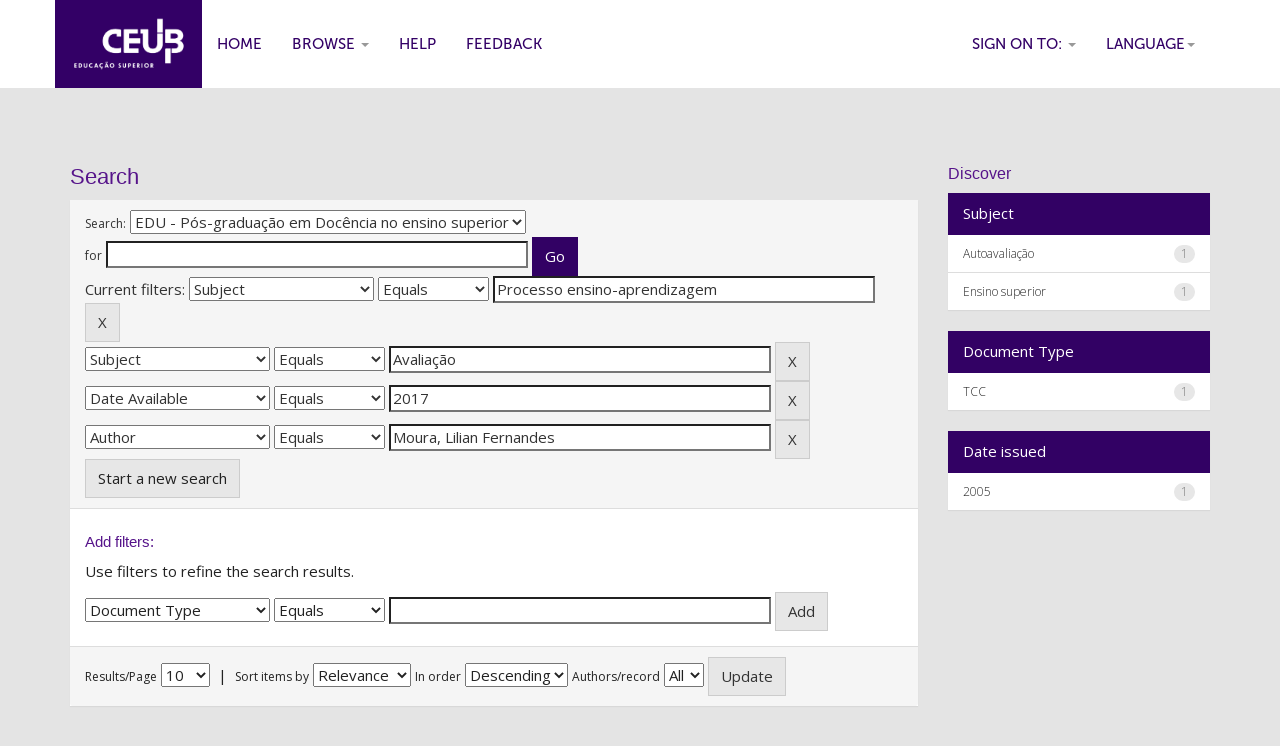

--- FILE ---
content_type: text/css
request_url: https://repositorio.uniceub.br/jspui/static/css/bootstrap/dspace-theme.css
body_size: 21941
content:
@font-face {
    font-family: 'MuseoSans';
    font-display: auto;
    src: url(MuseoSans_1.otf);
    font-weight: 100;
    font-style: normal
}

@font-face {
    font-family: 'MuseoSans';
    font-display: auto;
    src: url(MuseoSans_2.otf);
    font-weight: 200;
    font-style: normal
}

@font-face {
    font-family: 'MuseoSans';
    font-display: auto;
    src: url(MuseoSans_3.otf);
    font-weight: 300;
    font-style: normal
}

@font-face {
    font-family: 'MuseoSans';
    font-display: auto;
    src: url(MuseoSans_0.otf);
    font-weight: 400;
    font-style: normal
}

@font-face {
    font-family: 'MuseoSans';
    font-display: auto;
    src: url(Museo500-Regular.otf);
    font-weight: 500;
    font-style: italic
}

@font-face {
    font-family: 'MuseoSans';
    font-display: auto;
    src: url(MuseoSans_500_Italic.otf);
    font-weight: 500;
    font-style: italic
}

@font-face {
    font-family: 'MuseoSans';
    font-display: auto;
    src: url(Museo700-Regular.otf);
    font-weight: 700;
    font-style: normal
}

@font-face {
    font-family: 'MuseoSans';
    font-display: auto;
    src: url(Museo-900.otf);
    font-weight: 900;
    font-style: normal
}

body {
   font-family: "Open Sans", "Helvetica Neue", Helvetica, Arial, sans-serif !important;
   font-size: 15px !important;
   line-height: 1.42857143 !important;
   color: #222222 !important;
   background-color: #E4E4E4 !important;
}
.banner img {background-color: #FFFFFF;}
.brand {padding-top: 30px;}
.brand h4 {color: #999999}
ol.breadcrumb li {color: white; font-style: italic;}
ol.breadcrumb li a {color: white; font-weight: bold; font-style: normal;}
body.undernavigation {overflow-x: hidden; padding-top: 65px;}
main#content{
    min-height: calc(100vh - 165px);    
}
#content {
    padding-bottom: 60px;
    padding-top: 38px;
}
#designedby {padding: 5px;}
#footer_feedback {
    opacity: .6 !important;
    margin-right: 20px !important;
    margin-top: 30px !important;
}
input[type="file"] {display: block;height: auto;}
div.panel-primary div.panel-heading a {color: white;}
/* This magic gets the 16x16 icon to show up.. setting height/width didn't
   do it, but adding padding actually made it show up. */
img.ds-authority-confidence,
span.ds-authority-confidence
{ width: 160px; height: 16px; margin: 5px; background-repeat: no-repeat;
  padding: 0px 2px; vertical-align: bottom; color: transparent;}
img.ds-authority-confidence.cf-unset,
span.ds-authority-confidence.cf-unset
  { background-image: url(../../../image/authority/bug.png);}
img.ds-authority-confidence.cf-novalue,
span.ds-authority-confidence.cf-novalue
  { background-image: url(../../../image/confidence/0-unauthored.gif);}
img.ds-authority-confidence.cf-rejected,
img.ds-authority-confidence.cf-failed,
span.ds-authority-confidence.cf-rejected,
span.ds-authority-confidence.cf-failed
  { background-image: url(../../../image/confidence/2-errortriangle.gif); }
img.ds-authority-confidence.cf-notfound,
span.ds-authority-confidence.cf-notfound
  { background-image: url(../../../image/confidence/3-thumb1.gif); }
  
img.ds-authority-confidence.cf-ambiguous,
span.ds-authority-confidence.cf-ambiguous
  { background-image: url(../../../image/confidence/4-question.gif); }
img.ds-authority-confidence.cf-uncertain,
span.ds-authority-confidence.cf-uncertain
  { background-image: url(../../../image/confidence/5-pinion.gif); }
img.ds-authority-confidence.cf-accepted,
span.ds-authority-confidence.cf-accepted
  { background-image: url(../../../image/confidence/6-greencheck.gif); }

/* hide authority-value inputs in forms */
input.ds-authority-value { display:none; }

/** XXX Change to this to get the authority value to show up for debugging:
 input.ds-authority-value { display:inline; }
**/

/* for edit-item-form lock button */
input.ds-authority-lock
  { vertical-align: bottom; height: 24px; width: 24px; margin-right: 8px;
    background-repeat: no-repeat; background-color: transparent; }
input.ds-authority-lock.is-locked
  { background-image: url(../../../image/lock24.png); }
input.ds-authority-lock.is-unlocked
  { background-image: url(../../../image/unlock24.png); }

/* field required in submission */
.label-required:after { content:" *"; }



/** 
    ************************************************************************************
    ModificaÃ§Ãµes para o TEDE
    ************************************************************************************

    DefiniÃ§Ã£o de cores:
    
    Azul logo: #206D99
    Azul claro: #EBF7FB
    Borda do azul claro: #CCEBFF
    
**/

/** Linhas de tabelas **/

.banner {
    padding-bottom: 15px;
}

/** Topo **/
.navbar-fixed-top {
    /*background-color: #008CBA;*/
    background-image: linear-gradient(to bottom, transparent, rgba(0,0,0,.3));

}

/** RodapÃ© **/
.navbar-bottom {
    background-color: #330066 !important;
   border-radius: 0 !important;
   width: 100% !important;
   margin: 0 !important;
   padding: 0px 10px 10px 10px !important;
   height: 100px;
}

.panel-default > .panel-heading {
    background-image: none;
   /*  background-color: #dcffd4; */
}

.panel-footer {
   /*  background-color: #dcffd4; */
}

.default-padding-left {
    padding-left: 10px;
}

.footer-institution-data {
    width: 179px;
    height: 50px;
    clear: both;
    font-size: 10px;
    text-align: left;
}


.navbar-fixed-top .navbar-nav > li > a {
    color: #fff;
}


.navbar-fixed-top .navbar-nav > .active > a, .navbar-fixed-top .navbar-nav > .active > a:hover, .navbar-fixed-top .navbar-nav > .active > a:focus {
    background-color: rgba(51,0,102,.55) !important;
    color: #fff !important;
    font-weight: 200 !important;
}

.navbar-fixed-top .navbar-nav > .open > a, .navbar-fixed-top .navbar-nav > .open > a:hover, .navbar-fixed-top .navbar-nav > .open > a:focus {
    background-color: rgba(51,0,102,.55) !important;
    color: #fff !important;    
}

.dropdown-menu > li > a:hover, .dropdown-menu > li > a:focus, .dropdown-menu > .active > a, .dropdown-menu > .active > a:hover, .dropdown-menu > .active > a:focus {
    background: rgba(136, 95, 178, .2) !important;
    font-weight: 200 !important;
}

.form-control:focus {
    /* border-color: #449d44; */
    box-shadow: 0 1px 1px rgba(0, 0, 0, 0.075) inset, 0 0 8px rgba(120, 169, 122, 0.6);
    outline: 0 none;
}


.panel-primary > .panel-heading {
    background-image: none;
    background-color: #320164 !important;
    background-repeat: repeat-x;
    border-bottom: none;
    border-color: #008cba !important;
}

.panel-info > .panel-heading  {
    background-image: none;
    /* background-color: #449d44; */
    background-repeat: repeat-x;
    border-bottom: none;    
    color: #ffffff !important;
    background-color: #320164 !important;
    border-color: #320164 !important;    
    
}

.panel-primary, .panel {
   /*  border-color: #7aa97a; */
    -webkit-box-shadow: 0 1px 1px rgba(0, 0, 0, 0.05);
    box-shadow: 0 1px 1px rgba(0, 0, 0, 0.05);
    border: 0px !important;   
}

.alert-info {
    -webkit-box-shadow: 0 1px 1px rgba(0, 0, 0, 0.05);
    box-shadow: 0 1px 1px rgba(0, 0, 0, 0.05);
    border: 0px !important;      
    color: #ffffff !important;
    background-color: #320164 !important;
    border-color: #320164 !important;    
}

.panel-warning > .panel-heading {    
    color: #ffffff !important;
    background-color: #320164 !important;
    border-color: #320164 !important;    
}

.form-group-lg input  {
    font-size: 18px;
    height: 46px;
    line-height: 1.33;
    padding: 10px 16px;    
}

.form-group-lg {
    width: 100%;
}

/** Delimita regiÃ£o de hiperlink para mudanÃ§a de idioma **/
.langChangeOn {
    cursor: pointer;
}

.btn-info:hover, .btn-info:focus, .btn-info:active, .btn-info.active, .open .dropdown-toggle.btn-info {
    background-color: #206D99;
    border-color: #206D99;
}

/** Ãcone do sistema junto a barra de navegaÃ§Ã£o. **/
.navbar-brand {
    padding:  8px 15px 0px 15px;
}

/** CorreÃ§Ã£o visando evitar que navbar estenda quando hÃ¡ ocorrÃªncia de usuÃ¡rio logado **/
.logged-user {
    padding-top: 5px !important;
    padding-bottom: 5px !important;
}



/* Div container da descriÃ§Ã£o do repositÃ³rio */
.repo-description {
    margin-left: 15px;
    float: left;
}


/** Cor de fundo do "jumbotron"
.jumbotron {
    width: 1027px;
    height: 100px;
    background-color: #ffffff;
    padding-top: 10px;

    
}
**/

.jumbotron {
    width: 590px;
    height: 210px;
    background-color: #ffffff;
    padding-top: 10px;
    padding-left: 100px;    
}


/*.jumbotron h1 {
    font-size: 20px;
    font-weight: bold;
}
*/
/** Cor do botÃ£o de busca **/
.navbar-form  button, .search-button
{
    background-image: none;
    /* border: #7aa97a; */
    background-color: #008CBA;
    border-color: #008CBA;
}

.addongreen .form-control
{
    /* border-color: #7aa97a; */
}

.top-search-container {
    padding-top: 40px;
    padding-bottom: 40px; 
    background-color: #f1ffee;
}

/** Modifica cor dos links da busca facetada **/
.list-group-item a .pull-right, .list-group-item  .pull-left {
     color: #0174DF;
}

/** Modifica estilo dos tÃ­tulos da busca facetada **/
h3, .h3 {
    font-size: 16px;
    font-weight: bold;    
}

h4, .h4 {
    font-size: 14px;
}

.about-bdtd {
    padding-top: 10px;
}

.facetName {
    font-weight: bold;
}


/*** Nuvem de tags ***/
.cloudtag-1 {
    font-size: 14px;    
}

.cloudtag-2 {
    font-size: 18px;    
}
.cloudtag-3 {
    font-size: 22px;    
}
.cloudtag-4 {
    font-size: 26px;    
}

.cloud-tag-label {
    width: 100%; 
    text-align: center;
}

.cloud-tag-label h3 {
    /* color: #c4c4c4; */
    font-size: 22px;
    letter-spacing: 3px;
}
 
#cloud a
{
    color: #8d8f92;
} 
 
.tag-cloud-container {
    -webkit-border-radius: 10px;
    -moz-border-radius: 10px;
    border-radius: 10px;
    width: 100%;
    position: relative;
    margin: -5px auto 40px;
    height: 350px;
    border: 2px solid #ffffff;
}


#cloud-text {
    text-align: center;
}

#cloud-text span {
    padding-right: 10px;
}

.date-lenght, .submit-date-field {
    width: 16%;
}

.alert-warning a {
    
    /* color: #006633; */
}

.label-important {
    /* background-color: #d9534f; */
}


/**
 * Statistics customization
 */
 .statsTable {
     width: 100%;
 }
 
 .statsTable td,  .statsTable th  {
     padding-left: 10px;
 }
 
 .stats-title {
     padding-bottom: 25px;
 } 
 
.stats-item-title {
    width: 20%;    
}

.ui-datepicker {
    z-index: 2000 !important;    
}

/** Cor da seta (dropdown) dos menus **/
.nav .caret {
    /* border-top-color: white;
    border-bottom-color: white; */
}

/** Caixas de aviso **/
.well {
    /* background-image: linear-gradient(to bottom, #f1ffee 0px, #dae8d7 100%);
    border-color: #bed7be; */
}

/** Tag "code" **/
code {
    border-radius: 4px;
/*     background-color: white;
    border: 2px #dae8d7 solid;
    color: #006633; */
    font-size: 90%;
}

/** Alfabeto da caixa de busca **/
#browse_navigation .label-default {
    /* background-color: #7aa97a; */
}

#browse_navigation a {
    font-weight: bold;
}

.input-border {
    /* background-color: #fff; */
    border: 1px solid/*  #ccc */;
    /* color: #555; */
    border-radius: 4px;
    box-shadow: 0 1px 1px rgba(0, 0, 0, 0.075) inset;
    font-size: 14px;
    height: 34px;
    line-height: 1.42857;
    padding: 6px 12px;
    transition: border-color 0.15s ease-in-out 0s, box-shadow 0.15s ease-in-out 0s;
    vertical-align: middle;
}
.input-border-no-paddings {
/*     background-color: #fff;
    border: 1px solid #ccc; */
    border-radius: 4px;
    box-shadow: 0 1px 1px rgba(0, 0, 0, 0.075) inset;
  /*   color: #555; */
    font-size: 14px;
    height: 34px;
    line-height: 1.42857;
    transition: border-color 0.15s ease-in-out 0s, box-shadow 0.15s ease-in-out 0s;
    vertical-align: middle;
    padding-left: 2px;
}

/** Aplicabilidade nas tabelas **/
.table > tbody > tr:nth-child(2n+1) > td {
    background-color: #EBF7FB;
}
.table > tbody > tr:nth-child(2n+1) > th {
    background-color: #EBF7FB;
}

/** EspaÃ§amento entre labels da submissÃ£o e seus textos **/
#edit_metadata .metadataFieldValue a {
    padding-left: 10px;
}

/** Facetas pÃ¡gina inicial/busca **/
.hideFacets {
    display: none;
}

.clickable-panel {
    cursor: pointer;
}


/** Cor do carrossel **/
#recent-submissions-carousel {
    /* background-color: #94d984; */
}

/** Tamanho de h2 **/
h2, .h2 {
    font-size: 22px;
}

.well h2 {
    margin-top: 0px;
    margin-bottom: 0px;    
}

/* Ajuste da largura para o thumbnail */
table img[src*="/retrieve/"] {
    width : 100px;
    height : auto;
}

.thumbnail-image {
    width : auto !important;
    height : auto !important;
}

/* Ajuste de tamanho dos tÃ­tulos */

h1, .h1 {
font-size: 20x;
}

/* Ajuste de tamanho da descriÃ§Ã£o do repositÃ³rio */

.repo-description h1 {
font-size: 40px;
}

/** InÃ­cio: DelimitaÃ§Ã£o de sublinado em links **/
.langChangeOn, .panel-footer a, .panel-heading a, #loginform a, p a[href*="/mydspace"], .link {
    text-decoration: underline;
}

/** Fim: DelimitaÃ§Ã£o de sublinado em links **/

/** Tratamento do logo **/
#logo-deposita {
    margin-bottom: 30px;
}

#link-logo-deposita img{
    max-width: 494px !important;
    width: 100% !important;
    margin-top: 80px !important;    
}

/** Aplica borda nas barras de navegaÃ§Ã£o (topo e rodapÃ©) **/
.navbar {
    -webkit-border-radius: 0px;
    -moz-border-radius: 0px;
    border-radius: 0px;
}

/** Modifica fundo da caixa de busca da pÃ¡gina inicial **/
.searchbox {
   background-color: #320164 !important;
   background-image: linear-gradient(to bottom, transparent, rgba(0,0,0,.5)) !important;
   padding: 15px !important;
   -webkit-border-radius: 15px !important;
   -moz-border-radius: 15px !important;
   border-radius: 15px !important;
   margin: 50px 0px 30px 0px !important;
}

/** Torna lupa de busca da pÃ¡gina inicial maior **/
.searchbox .glyphicon-search {
    font-size: 22px;
}

/** Termo de busca da pÃ¡gina inicial **/
#tequery-main-page {
    -webkit-border-radius: 5px;
    -moz-border-radius: 5px;
    border-radius: 5px;
    font-weight: bold;
    font-size: 22px;
}

/**
 * Statistics customization
 */
 .statsTable {
     width: 100%;
 }
 
 .statsTable td,  .statsTable th  {
     padding-left: 10px;
 }
 
 .stats-title {
     padding-bottom: 25px;
 } 
 
.stats-item-title {
width: 20%;    
}


/** Torna "placeholder" itÃ¡lico **/
::-webkit-input-placeholder { /* WebKit browsers */
    font-weight: normal;
    font-style: italic;
}
/** Torna "placeholder" itÃ¡lico **/
:-moz-placeholder { /* Mozilla Firefox 4 to 18 */
    font-weight: normal;
    font-style: italic;
}
/** Torna "placeholder" itÃ¡lico **/
::-moz-placeholder { /* Mozilla Firefox 19+ */
    font-weight: normal;
    font-style: italic;
}
/** Torna "placeholder" itÃ¡lico **/
:-ms-input-placeholder { /* Internet Explorer 10+ */
    font-weight: normal;
    font-style: italic;
}

/** Corre problema com "radioboxes" da pÃ¡gina de ediÃ§Ã£o de coleÃ§Ãµes **/
.input-group .form-control {
    float: none;
}

/** Faceta 0: Modifica cor da borda **/
.colorborder0 {
    border-color: #206D99;
}

/** Faceta 0: Modifica cor dos links da faceta **/
.colorborder0 a {
    color: #206D99;
}

/** Faceta 0: Modifica cor de fundo da faceta **/
.panel-success .color0 {
    background-color: #206D99;
    border-color: #206D99;
}

/** Faceta 1: Modifica cor da borda **/
.colorborder1 {
    border-color: #320164 !important;
}

/** Faceta 1: Modifica cor da borda **/
.colorborder1 a {
    color: #008CBA;
}

/** Faceta 1: Modifica cor de fundo da faceta **/
.panel-success .color1 {
    background-color: #008CBA;
    border-color: #008CBA;
}

/** Faceta 2: Modifica cor da borda **/
.colorborder2 {
    border-color: #206D99;
}

/** Faceta 2: Modifica cor da borda **/
.colorborder2 a {
    color: #206D99;
}

/** Faceta 2: Modifica cor de fundo da faceta **/
.panel-success .color2 {
    background-color: #206D99;
    border-color: #206D99;
}

/** Z-index do footer, para trÃ¡s das caixas de seleÃ§Ã£o **/
footer {
   z-index: -1 !important;
}

/**
 * Statistics customization
 */
 .statsTable {
     width: 100%;
 }
 
 .statsTable td,  .statsTable th  {
     padding-left: 10px;
 }
 
 .stats-title {
     padding-bottom: 25px;
 } 
 
.stats-item-title {
    width: 20%;    
}

.navbar-nav > li {
    font-size: 15px !important;
    color: #306 !important;
    height: 100% !important;
    -webkit-box-flex: 1 !important;
    -ms-flex: 1 1 auto !important;
    flex: 1 1 auto !important;
    position: relative !important;
}

.navbar-nav > li a {
    padding: 34px 15px 33px 15px !important;
    display: block !important;
    text-align: center !important;
    color: #306 !important;
}

.navbar-form.navbar-right:last-child {
    margin-right: 0px !important;
    padding: 28px 15px 27px 15px !important;
    margin-top: 0px !important;
    margin-bottom: 0px !important;
}

.navbar > .container .navbar-brand, .navbar > .container-fluid .navbar-brand {
    width: 147px !important;
    height: 88px !important;
    background-color: #306 !important;
    text-indent: -5000em !important;
    background-image: url(https://repositorio.uniceub.br/jspui/image/logo_2018.png) !important;
    background-repeat: no-repeat !important;
    background-position: center !important;
    -webkit-box-flex: 0 !important;
    -ms-flex: 0 0 147px !important;
    flex: 0 0 147px !important;
    position: relative !important;
    background-size: 116px !important;
}

.navbar-fixed-top {
    background-color: #fff !important;
    border-color: #fff !important;
    background-image: unset !important;
}

.panel-success > .panel-heading {
   color: #ffffff !important;
   background-color: #320164 !important;
   border-color: #320164 !important;
}

.navbar-form button, .search-button {
    background-image: none !important;
    background-color: #fff !important;
    border-color: #320164 !important;
    border-radius: 5px !important;
}

.navbar-form button .glyphicon-search {
    color: #320164 !important;
}

.searchbox .glyphicon-search {
    font-size: 22px !important;
    color: #fff !important;
}

.navbar-fixed-top .dropdown-menu {
    background-color: #fff !important;
}

.navbar-fixed-top .dropdown-menu a {
    padding: 20px 15px 20px 15px !important;
    display: block !important;
    text-align: center !important;
    color: #306 !important;
}

.navbar-form .form-control {
    height: auto !important;
    padding: 6px 6px !important;
    border-color: #320164 !important;
    border-radius: 5px !important;
}

.navbar-fixed-top .navbar-toggle {
    cursor: pointer !important;    
}

.navbar-fixed-top .navbar-toggle .icon-bar, .navbar .navbar-toggle:hover .icon-bar {
    background-color: #320164 !important;    
}

.navbar-fixed-top .navbar-toggle:hover, .navbar-fixed-top .navbar-toggle:focus {
    background-color: transparent !important;
    color: #320164 !important;        
}

.navbar-fixed-top .navbar-nav > li > a:hover, .navbar-fixed-top .navbar-nav > li > a:focus {
    background-color: rgba(51,0,102,.55) !important;
    color: #fff !important;
}

.navbar-nav .glyphicon-home, .navbar-nav .glyphicon-user {
    display: none !important;
}

.navbar-collapse .navbar-nav.navbar-right:last-child {
    margin-right: 0px !important;
}

.navbar-fixed-top .navbar-nav a {
    font-family: 'MuseoSans' !important;
    font-weight: 300 !important;
    text-transform: uppercase !important;    
}

.navbar-collapse > ul:first-child li:nth-child(3) {
/*  display:none !important; */
}

.navbar-collapse form.navbar-right {
    display:none !important;
}

.navbar-collapse .navbar-right a.dropdown-toggle br {
    display:none !important;
}

h1, h2, h3, h4, h5, h6, .h1, .h2, .h3, .h4, .h5, .h6 {
    font-family: "Helvetica Neue",Helvetica,Arial,sans-serif !important;
    font-weight: 500 !important;
    line-height: 1.1 !important;
    color: #56148A !important;
}

h1{
        font-size: 36px !important;
}

a {
    color: #222222 !important;
    text-decoration: none !important;
}

.well {
border: 0px !important;
-webkit-box-shadow: 0 1px 1px rgba(0, 0, 0, 0.05);
box-shadow: 0 1px 1px rgba(0, 0, 0, 0.05);    
}

.btn-success,.btn-info,.btn-primary  {
    color: #ffffff !important;
    background-color: #320164 !important;
    border-color: #320164 !important;
}

.panel-primary > .panel-heading a,.panel-primary > .panel-heading .glyphicon {
    color: #fff !important;
}

#recent-submissions-carousel h3{
    color:#fff !important;
}

.pagination > .active > a, .pagination > .active > span, .pagination > .active > a:hover, .pagination > .active > span:hover, .pagination > .active > a:focus, .pagination > .active > span:focus {
    background-color: #320164 !important;
}

.panel-warning > .panel-heading {
    color: #ffffff !important;
    background-color: #320164 !important;
    border-color: #320164 !important;
}




--- FILE ---
content_type: text/plain
request_url: https://www.google-analytics.com/j/collect?v=1&_v=j102&a=1427210264&t=pageview&_s=1&dl=https%3A%2F%2Frepositorio.uniceub.br%2Fjspui%2Fhandle%2F235%2F8546%2Fsimple-search%3Fquery%3D%26sort_by%3Dscore%26order%3Ddesc%26rpp%3D10%26filter_field_1%3Dsubject%26filter_type_1%3Dequals%26filter_value_1%3DProcesso%2Bensino-aprendizagem%26filter_field_2%3Dsubject%26filter_type_2%3Dequals%26filter_value_2%3DAvalia%25C3%25A7%25C3%25A3o%26filter_field_3%3Davailable%26filter_type_3%3Dequals%26filter_value_3%3D2017%26etal%3D0%26filtername%3Dauthor%26filterquery%3DMoura%252C%2BLilian%2BFernandes%26filtertype%3Dequals&ul=en-us%40posix&dt=Centro%20Universit%C3%A1rio%20de%20Bras%C3%ADlia%20-%20UniCEUB%3A%20Search&sr=1280x720&vp=1280x720&_utma=153534267.575451460.1764799794.1764799794.1764799794.1&_utmz=153534267.1764799794.1.1.utmcsr%3D(direct)%7Cutmccn%3D(direct)%7Cutmcmd%3D(none)&_utmht=1764799794264&_u=YSBCgEABAAAAACAAI~&jid=1001349358&gjid=203306657&cid=575451460.1764799794&tid=UA-537399-8&_gid=244236089.1764799794&_slc=1&gtm=45He5c20h1n71N87SXJv71491435za200zd71491435&gcd=13l3l3l3l1l1&dma=0&tag_exp=103116026~103200004~104527907~104528501~104684208~104684211~105391253~115583767~115938466~115938468~116184927~116184929~116217636~116217638~116514482~116518834&z=1635257720
body_size: -453
content:
2,cG-8D2GN9WLJJ